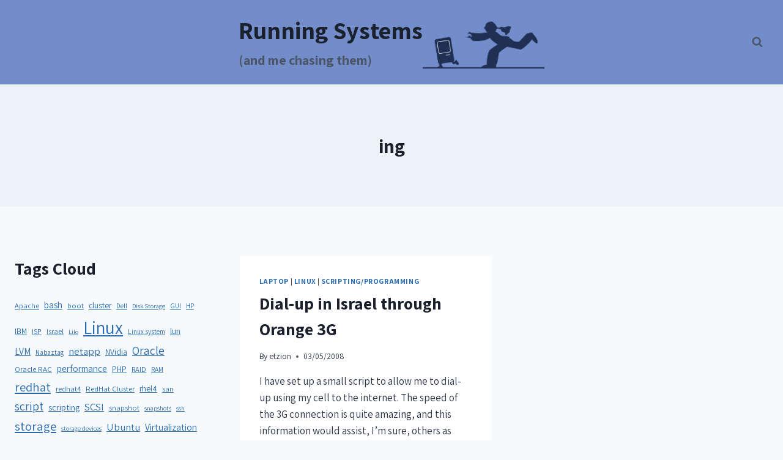

--- FILE ---
content_type: text/html; charset=UTF-8
request_url: https://run.tournament.org.il/wp-admin/admin-ajax.php
body_size: -424
content:
110237.b225383e360d513dcdf8300b23955adf